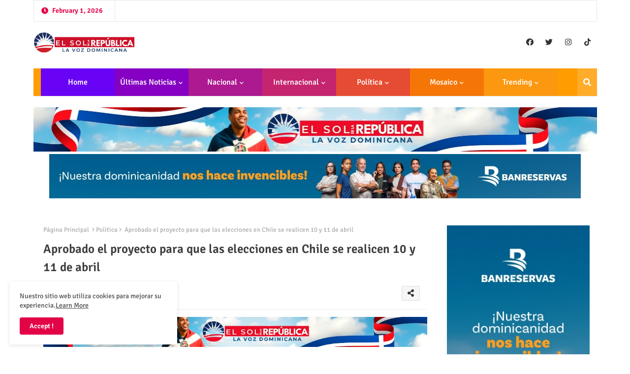

--- FILE ---
content_type: text/html; charset=utf-8
request_url: https://www.google.com/recaptcha/api2/aframe
body_size: 267
content:
<!DOCTYPE HTML><html><head><meta http-equiv="content-type" content="text/html; charset=UTF-8"></head><body><script nonce="Yinup99bFRjDt5ly3ULVuA">/** Anti-fraud and anti-abuse applications only. See google.com/recaptcha */ try{var clients={'sodar':'https://pagead2.googlesyndication.com/pagead/sodar?'};window.addEventListener("message",function(a){try{if(a.source===window.parent){var b=JSON.parse(a.data);var c=clients[b['id']];if(c){var d=document.createElement('img');d.src=c+b['params']+'&rc='+(localStorage.getItem("rc::a")?sessionStorage.getItem("rc::b"):"");window.document.body.appendChild(d);sessionStorage.setItem("rc::e",parseInt(sessionStorage.getItem("rc::e")||0)+1);localStorage.setItem("rc::h",'1769915260886');}}}catch(b){}});window.parent.postMessage("_grecaptcha_ready", "*");}catch(b){}</script></body></html>